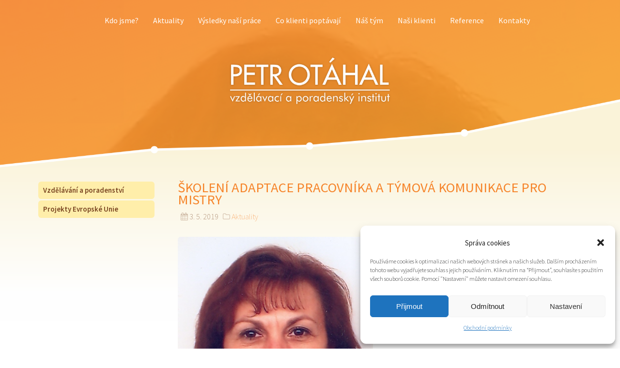

--- FILE ---
content_type: text/html; charset=UTF-8
request_url: https://www.petrotahal.cz/aktuality/skoleni-adaptace-pracovnika-a-tymova-komunikace-pro-mistry-2/
body_size: 13498
content:
<!DOCTYPE html>
<html lang="cs">
<head>
    <meta charset="UTF-8">
    <meta name="viewport" content="width=device-width, initial-scale=1">
    <link rel="profile" href="https://gmpg.org/xfn/11">

	<title>ŠKOLENÍ ADAPTACE PRACOVNÍKA A TÝMOVÁ KOMUNIKACE PRO MISTRY &#8211; Petr Otáhal, a. s.</title>
<meta name='robots' content='max-image-preview:large' />
<link rel='dns-prefetch' href='//fonts.googleapis.com' />
<link rel="alternate" type="application/rss+xml" title="Petr Otáhal, a. s. &raquo; RSS zdroj" href="https://www.petrotahal.cz/feed/" />
<link rel="alternate" type="application/rss+xml" title="Petr Otáhal, a. s. &raquo; RSS komentářů" href="https://www.petrotahal.cz/comments/feed/" />
<link rel="alternate" title="oEmbed (JSON)" type="application/json+oembed" href="https://www.petrotahal.cz/wp-json/oembed/1.0/embed?url=https%3A%2F%2Fwww.petrotahal.cz%2Faktuality%2Fskoleni-adaptace-pracovnika-a-tymova-komunikace-pro-mistry-2%2F" />
<link rel="alternate" title="oEmbed (XML)" type="text/xml+oembed" href="https://www.petrotahal.cz/wp-json/oembed/1.0/embed?url=https%3A%2F%2Fwww.petrotahal.cz%2Faktuality%2Fskoleni-adaptace-pracovnika-a-tymova-komunikace-pro-mistry-2%2F&#038;format=xml" />
<style id='wp-img-auto-sizes-contain-inline-css' type='text/css'>
img:is([sizes=auto i],[sizes^="auto," i]){contain-intrinsic-size:3000px 1500px}
/*# sourceURL=wp-img-auto-sizes-contain-inline-css */
</style>
<link rel='stylesheet' id='cf7ic_style-css' href='https://www.petrotahal.cz/wp-content/plugins/contact-form-7-image-captcha/css/cf7ic-style.css?ver=3.3.7' type='text/css' media='all' />
<style id='wp-emoji-styles-inline-css' type='text/css'>

	img.wp-smiley, img.emoji {
		display: inline !important;
		border: none !important;
		box-shadow: none !important;
		height: 1em !important;
		width: 1em !important;
		margin: 0 0.07em !important;
		vertical-align: -0.1em !important;
		background: none !important;
		padding: 0 !important;
	}
/*# sourceURL=wp-emoji-styles-inline-css */
</style>
<link rel='stylesheet' id='contact-form-7-css' href='https://www.petrotahal.cz/wp-content/plugins/contact-form-7/includes/css/styles.css?ver=6.1.4' type='text/css' media='all' />
<link rel='stylesheet' id='page-list-style-css' href='https://www.petrotahal.cz/wp-content/plugins/page-list/css/page-list.css?ver=5.9' type='text/css' media='all' />
<link rel='stylesheet' id='font-awesome-css' href='https://www.petrotahal.cz/wp-content/plugins/elementor/assets/lib/font-awesome/css/font-awesome.min.css?ver=4.7.0' type='text/css' media='all' />
<link rel='stylesheet' id='pcp_swiper-css' href='https://www.petrotahal.cz/wp-content/plugins/post-carousel/public/assets/css/swiper-bundle.min.css?ver=2.2.5' type='text/css' media='all' />
<link rel='stylesheet' id='pcp-style-css' href='https://www.petrotahal.cz/wp-content/plugins/post-carousel/public/assets/css/style.min.css?ver=2.2.5' type='text/css' media='all' />
<style id='pcp-style-inline-css' type='text/css'>
#pcp_wrapper-6337 .sp-pcp-row{ margin-right: -16.5px;margin-left: -16.5px;}#pcp_wrapper-6337 .sp-pcp-row [class*='sp-pcp-col-']{padding-right: 16.5px;padding-left: 16.5px;padding-bottom: 33px;}.pcp-wrapper-6337 .sp-pcp-title a {color: #111;display: inherit;} .pcp-wrapper-6337 .sp-pcp-title a:hover {color: #e1624b;}.pcp-wrapper-6337 .sp-pcp-post-content{color: #444; }#pcp_wrapper-6337 .dots .swiper-pagination-bullet{ background: #f1f1f1; } #pcp_wrapper-6337 .dots .swiper-pagination-bullet-active { background: #f68c2a; }#pcp_wrapper-6337 .pcp-button-prev, #pcp_wrapper-6337 .pcp-button-next{ background-image: none; background-size: auto; background-color: transparent; font-size: px; height: 33px; width: 33px; margin-top: 8px; border: 1px solid transparent; text-align: center; line-height: 30px; -webkit-transition: 0.3s; border-radius: ; }#pcp_wrapper-6337 .pcp-button-prev:hover, #pcp_wrapper-6337 .pcp-button-next:hover{ background-color: transparent; border-color: transparent; } #pcp_wrapper-6337 .pcp-button-prev .fa, #pcp_wrapper-6337 .pcp-button-next .fa { color: #ececec; } #pcp_wrapper-6337 .pcp-button-prev:hover .fa, #pcp_wrapper-6337 .pcp-button-next:hover .fa { color: #ffffff; } #pcp_wrapper-6337.pcp-carousel-wrapper .sp-pcp-post{ margin-top: 0; }#pcp_wrapper-6337 .sp-pcp-post {padding: 0 0 0 0;}#pcp_wrapper-6337 .sp-pcp-post {border: 0px solid #e2e2e2;}#pcp_wrapper-6337 .sp-pcp-post {border-radius: 0;}#pcp_wrapper-6337 .sp-pcp-post{background-color: transparent;}.pcp-wrapper-6337 .sp-pcp-post-meta li,.pcp-wrapper-6337 .sp-pcp-post-meta ul,.pcp-wrapper-6337 .sp-pcp-post-meta li a{color: #888;}.pcp-wrapper-6337 .sp-pcp-post-meta li a:hover{color: #e1624b;}#pcp_wrapper-6337 .pcp-readmore-link{ background: transparent; color: #111; border-color: #888; } #pcp_wrapper-6337 .pcp-readmore-link:hover { background: #e1624b; color: #fff; border-color: #e1624b; }#pcp_wrapper-6337 .pcp-post-pagination .page-numbers.current, #pcp_wrapper-6337 .pcp-post-pagination a.active , #pcp_wrapper-6337 .pcp-post-pagination a:hover{ color: #ffffff; background: #e1624b; border-color: #e1624b; }#pcp_wrapper-6337 .pcp-post-pagination .page-numbers, .pcp-post-pagination a{ background: #ffffff; color:#5e5e5e; border-color: #bbbbbb; }#pcp_wrapper-6333 .sp-pcp-row{ margin-right: -16.5px;margin-left: -16.5px;}#pcp_wrapper-6333 .sp-pcp-row [class*='sp-pcp-col-']{padding-right: 16.5px;padding-left: 16.5px;padding-bottom: 33px;}.pcp-wrapper-6333 .sp-pcp-title a {color: #111;display: inherit;} .pcp-wrapper-6333 .sp-pcp-title a:hover {color: #e1624b;}.pcp-wrapper-6333 .sp-pcp-post-content{color: #444; }#pcp_wrapper-6333 .dots .swiper-pagination-bullet{ background: #f1f1f1; } #pcp_wrapper-6333 .dots .swiper-pagination-bullet-active { background: #f68c2a; }#pcp_wrapper-6333 .pcp-button-prev, #pcp_wrapper-6333 .pcp-button-next{ background-image: none; background-size: auto; background-color: transparent; font-size: px; height: 33px; width: 33px; margin-top: 8px; border: 1px solid transparent; text-align: center; line-height: 30px; -webkit-transition: 0.3s; border-radius: ; }#pcp_wrapper-6333 .pcp-button-prev:hover, #pcp_wrapper-6333 .pcp-button-next:hover{ background-color: transparent; border-color: transparent; } #pcp_wrapper-6333 .pcp-button-prev .fa, #pcp_wrapper-6333 .pcp-button-next .fa { color: #ececec; } #pcp_wrapper-6333 .pcp-button-prev:hover .fa, #pcp_wrapper-6333 .pcp-button-next:hover .fa { color: #ffffff; } #pcp_wrapper-6333.pcp-carousel-wrapper .sp-pcp-post{ margin-top: 0; }#pcp_wrapper-6333 .sp-pcp-post {padding: 0 0 0 0;}#pcp_wrapper-6333 .sp-pcp-post {border: 0px solid #e2e2e2;}#pcp_wrapper-6333 .sp-pcp-post {border-radius: 0;}#pcp_wrapper-6333 .sp-pcp-post{background-color: transparent;}.pcp-wrapper-6333 .sp-pcp-post-meta li,.pcp-wrapper-6333 .sp-pcp-post-meta ul,.pcp-wrapper-6333 .sp-pcp-post-meta li a{color: #888;}.pcp-wrapper-6333 .sp-pcp-post-meta li a:hover{color: #e1624b;}#pcp_wrapper-6333 .pcp-readmore-link{ background: transparent; color: #111; border-color: #888; } #pcp_wrapper-6333 .pcp-readmore-link:hover { background: #e1624b; color: #fff; border-color: #e1624b; }#pcp_wrapper-6333 .pcp-post-pagination .page-numbers.current, #pcp_wrapper-6333 .pcp-post-pagination a.active , #pcp_wrapper-6333 .pcp-post-pagination a:hover{ color: #ffffff; background: #e1624b; border-color: #e1624b; }#pcp_wrapper-6333 .pcp-post-pagination .page-numbers, .pcp-post-pagination a{ background: #ffffff; color:#5e5e5e; border-color: #bbbbbb; }#pcp_wrapper-6326 .sp-pcp-row{ margin-right: -16.5px;margin-left: -16.5px;}#pcp_wrapper-6326 .sp-pcp-row [class*='sp-pcp-col-']{padding-right: 16.5px;padding-left: 16.5px;padding-bottom: 33px;}.pcp-wrapper-6326 .sp-pcp-title a {color: #111;display: inherit;} .pcp-wrapper-6326 .sp-pcp-title a:hover {color: #e1624b;}.pcp-wrapper-6326 .sp-pcp-post-content{color: #444; }#pcp_wrapper-6326 .dots .swiper-pagination-bullet{ background: #f1f1f1; } #pcp_wrapper-6326 .dots .swiper-pagination-bullet-active { background: #f68c2a; }#pcp_wrapper-6326 .pcp-button-prev, #pcp_wrapper-6326 .pcp-button-next{ background-image: none; background-size: auto; background-color: transparent; font-size: px; height: 33px; width: 33px; margin-top: 8px; border: 1px solid transparent; text-align: center; line-height: 30px; -webkit-transition: 0.3s; border-radius: ; }#pcp_wrapper-6326 .pcp-button-prev:hover, #pcp_wrapper-6326 .pcp-button-next:hover{ background-color: transparent; border-color: transparent; } #pcp_wrapper-6326 .pcp-button-prev .fa, #pcp_wrapper-6326 .pcp-button-next .fa { color: #ececec; } #pcp_wrapper-6326 .pcp-button-prev:hover .fa, #pcp_wrapper-6326 .pcp-button-next:hover .fa { color: #f68c2a; } #pcp_wrapper-6326.pcp-carousel-wrapper .sp-pcp-post{ margin-top: 0; }#pcp_wrapper-6326 .sp-pcp-post {padding: 0 0 0 0;}#pcp_wrapper-6326 .sp-pcp-post {border: 0px solid #e2e2e2;}#pcp_wrapper-6326 .sp-pcp-post {border-radius: 0;}#pcp_wrapper-6326 .sp-pcp-post{background-color: transparent;}.pcp-wrapper-6326 .sp-pcp-post-meta li,.pcp-wrapper-6326 .sp-pcp-post-meta ul,.pcp-wrapper-6326 .sp-pcp-post-meta li a{color: #888;}.pcp-wrapper-6326 .sp-pcp-post-meta li a:hover{color: #e1624b;}#pcp_wrapper-6326 .pcp-readmore-link{ background: transparent; color: #111; border-color: #888; } #pcp_wrapper-6326 .pcp-readmore-link:hover { background: #e1624b; color: #fff; border-color: #e1624b; }#pcp_wrapper-6326 .pcp-post-pagination .page-numbers.current, #pcp_wrapper-6326 .pcp-post-pagination a.active , #pcp_wrapper-6326 .pcp-post-pagination a:hover{ color: #ffffff; background: #e1624b; border-color: #e1624b; }#pcp_wrapper-6326 .pcp-post-pagination .page-numbers, .pcp-post-pagination a{ background: #ffffff; color:#5e5e5e; border-color: #bbbbbb; }#pcp_wrapper-5758 .sp-pcp-row{ margin-right: -16.5px;margin-left: -16.5px;}#pcp_wrapper-5758 .sp-pcp-row [class*='sp-pcp-col-']{padding-right: 16.5px;padding-left: 16.5px;padding-bottom: 33px;}.pcp-wrapper-5758 .sp-pcp-title a {color: #f6842a;display: inherit;} .pcp-wrapper-5758 .sp-pcp-title a:hover {color: #f46a00;}.pcp-wrapper-5758 .sp-pcp-post-content{color: #444; }#pcp_wrapper-5758 .dots .swiper-pagination-bullet{ background: #f1f1f1; } #pcp_wrapper-5758 .dots .swiper-pagination-bullet-active { background: #f68c2a; }#pcp_wrapper-5758 .pcp-button-prev, #pcp_wrapper-5758 .pcp-button-next{ background-image: none; background-size: auto; background-color: transparent; font-size: px; height: 33px; width: 33px; margin-top: 8px; border: 1px solid transparent; text-align: center; line-height: 30px; -webkit-transition: 0.3s; border-radius: ; }#pcp_wrapper-5758 .pcp-button-prev:hover, #pcp_wrapper-5758 .pcp-button-next:hover{ background-color: transparent; border-color: transparent; } #pcp_wrapper-5758 .pcp-button-prev .fa, #pcp_wrapper-5758 .pcp-button-next .fa { color: #ececec; } #pcp_wrapper-5758 .pcp-button-prev:hover .fa, #pcp_wrapper-5758 .pcp-button-next:hover .fa { color: #ffffff; } #pcp_wrapper-5758.pcp-carousel-wrapper .sp-pcp-post{ margin-top: 0; }#pcp_wrapper-5758 .sp-pcp-post {padding: 0 0 0 0;}#pcp_wrapper-5758 .sp-pcp-post {border: 0px solid #e2e2e2;}#pcp_wrapper-5758 .sp-pcp-post {border-radius: 0;}#pcp_wrapper-5758 .sp-pcp-post{background-color: transparent;}.pcp-wrapper-5758 .sp-pcp-post-meta li,.pcp-wrapper-5758 .sp-pcp-post-meta ul,.pcp-wrapper-5758 .sp-pcp-post-meta li a{color: #deaa87;}.pcp-wrapper-5758 .sp-pcp-post-meta li a:hover{color: #deaa87;}#pcp_wrapper-5758 .pcp-post-pagination .page-numbers.current, #pcp_wrapper-5758 .pcp-post-pagination a.active , #pcp_wrapper-5758 .pcp-post-pagination a:hover{ color: #ffffff; background: #e1624b; border-color: #e1624b; }#pcp_wrapper-5758 .pcp-post-pagination .page-numbers, .pcp-post-pagination a{ background: #ffffff; color:#5e5e5e; border-color: #bbbbbb; }
/*# sourceURL=pcp-style-inline-css */
</style>
<link rel='stylesheet' id='magnific-popup-css' href='https://www.petrotahal.cz/wp-content/plugins/wp-magnific-popup/mpopup/magnific-popup.css?ver=6.9' type='text/css' media='all' />
<style id='magnific-popup-inline-css' type='text/css'>
.mfp-iframe-holder .mfp-content { max-width: 900px; }
/*# sourceURL=magnific-popup-inline-css */
</style>
<link rel='stylesheet' id='cmplz-general-css' href='https://www.petrotahal.cz/wp-content/plugins/complianz-gdpr/assets/css/cookieblocker.min.css?ver=1765935753' type='text/css' media='all' />
<link rel='stylesheet' id='mesmerize-style-css' href='https://www.petrotahal.cz/wp-content/themes/mesmerize/style.css?ver=2.18' type='text/css' media='all' />
<style id='mesmerize-style-inline-css' type='text/css'>
img.logo.dark, img.custom-logo{width:auto;max-height:55px;}
/*# sourceURL=mesmerize-style-inline-css */
</style>
<link rel='stylesheet' id='mesmerize-font-awesome-css' href='https://www.petrotahal.cz/wp-content/themes/mesmerize/assets/font-awesome/font-awesome.min.css?ver=1.2.2' type='text/css' media='all' />
<link rel='stylesheet' id='animate-css' href='https://www.petrotahal.cz/wp-content/themes/mesmerize/assets/css/animate.css?ver=1.2.2' type='text/css' media='all' />
<link rel='stylesheet' id='mesmerize-webgradients-css' href='https://www.petrotahal.cz/wp-content/themes/mesmerize/assets/css/webgradients.min.css?ver=1.2.2' type='text/css' media='all' />
<link rel='stylesheet' id='mesmerize-fonts-css' href='https://fonts.googleapis.com/css?family=Source+Sans+Pro%3A300%2C400%2C600%7COpen+Sans%3A300%2C400%2C600%2C700&#038;subset=latin%2Clatin-ext' type='text/css' media='all' />
<link rel='stylesheet' id='kirki-styles-mesmerize-css' href='https://www.petrotahal.cz/wp-content/themes/mesmerize/customizer/kirki/assets/css/kirki-styles.css' type='text/css' media='all' />
<style id='kirki-styles-mesmerize-inline-css' type='text/css'>
/** cached kirki style */
.header-homepage{background-position:center center;}.header{background-position:center center;}.header-homepage .header-description-row{padding-top:10%;padding-bottom:10%;}.inner-header-description{padding-top:8%;padding-bottom:8%;}.navigation-bar.bordered{border-bottom-color:rgba(255, 255, 255, 0.5);border-bottom-width:1px;border-bottom-style:solid;}@media screen and (max-width:767px){.header-homepage .header-description-row{padding-top:10%;padding-bottom:10%;}}@media only screen and (min-width: 768px){.header-content .align-holder{width:85%!important;}.inner-header-description{text-align:center!important;}}
/** cached kirki style */

/*# sourceURL=kirki-styles-mesmerize-inline-css */
</style>
<script type="text/javascript" src="https://www.petrotahal.cz/wp-includes/js/jquery/jquery.min.js?ver=3.7.1" id="jquery-core-js"></script>
<script type="text/javascript" id="jquery-core-js-after">
/* <![CDATA[ */
    
        (function ($) {
            function setHeaderTopSpacing() {
                $('.header-wrapper .header,.header-wrapper .header-homepage').css({
                    'padding-top': $('.header-top').height()
                })
            }

            jQuery(window).on('resize orientationchange', setHeaderTopSpacing);
            window.mesmerizeSetHeaderTopSpacing = setHeaderTopSpacing

        })(jQuery);
    
    
//# sourceURL=jquery-core-js-after
/* ]]> */
</script>
<script type="text/javascript" src="https://www.petrotahal.cz/wp-includes/js/jquery/jquery-migrate.min.js?ver=3.4.1" id="jquery-migrate-js"></script>
<script type="text/javascript" src="https://www.petrotahal.cz/wp-content/plugins/wp-magnific-popup/mpopup/jquery.magnific-popup.min.js?ver=6.9" id="magnific-popup-js"></script>
<script type="text/javascript" src="https://www.petrotahal.cz/wp-content/plugins/wp-magnific-popup/js/wpmp.js?ver=6.9" id="wpmp-js"></script>
<link rel="https://api.w.org/" href="https://www.petrotahal.cz/wp-json/" /><link rel="alternate" title="JSON" type="application/json" href="https://www.petrotahal.cz/wp-json/wp/v2/posts/5372" /><link rel="EditURI" type="application/rsd+xml" title="RSD" href="https://www.petrotahal.cz/xmlrpc.php?rsd" />
<meta name="generator" content="WordPress 6.9" />
<link rel="canonical" href="https://www.petrotahal.cz/aktuality/skoleni-adaptace-pracovnika-a-tymova-komunikace-pro-mistry-2/" />
<link rel='shortlink' href='https://www.petrotahal.cz/?p=5372' />

		<!-- GA Google Analytics @ https://m0n.co/ga -->
		<script>
			(function(i,s,o,g,r,a,m){i['GoogleAnalyticsObject']=r;i[r]=i[r]||function(){
			(i[r].q=i[r].q||[]).push(arguments)},i[r].l=1*new Date();a=s.createElement(o),
			m=s.getElementsByTagName(o)[0];a.async=1;a.src=g;m.parentNode.insertBefore(a,m)
			})(window,document,'script','https://www.google-analytics.com/analytics.js','ga');
			ga('create', 'UA-10105589-41', 'auto');
			ga('send', 'pageview');
		</script>

	        <style data-name="overlap">
            @media only screen and (min-width: 768px) {
                .mesmerize-front-page:not(.mesmerize-front-page-with-slider) .header-homepage {
                    padding-bottom: 10px;
                }

                .mesmerize-front-page:not(.mesmerize-front-page-with-slider) .content {
                    position: relative;
                    z-index: 10;
                }

                .mesmerize-front-page:not(.mesmerize-front-page-with-slider) .page-content div[data-overlap]:first-of-type > div:first-of-type {
                    margin-top: -10px;
                    background: transparent !important;
                    position: relative;
                }

                .page-template:not(.mesmerize-front-page-with-slider) [data-overlap="true"] {
                    padding-top: 0;
                }
            }
        </style>
                <script type="text/javascript">
            var wpmp_options = {
                image: {"class":"mpopup","vertical_fit":"1","disable_on":"1"},
                gallery: {"class":"popup-gallery","disable_on":"1"},
                iframe: {"class":"mpopup_iframe","width":"900","disable_on":"1"},
                div: {"class":"mpopup_div","close_btn_inside":"1","disable_on":"1"},
                image_loading_text: 'Loading image #%curr%...',
                image_error_text: '<a href="%url%">The image #%curr%</a> could not be loaded.'
            };
        </script>
    			<style>.cmplz-hidden {
					display: none !important;
				}</style>        <style type="text/css" data-name="custom-mobile-image-position">
            @media screen and (max-width: 767px) {
                /*Custom mobile position*/
            .header {
                background-position: 50% 0px;
            }
            }
        </style>

        <style type="text/css" data-name="custom-mobile-image">
            /*Custom mobile image*/
                        @media screen and (max-width: 767px) {
                .custom-mobile-image:not(.header-slide) {
                    background-image: url(https://www.petrotahal.cz/wp-content/uploads/2018/07/full_intro_subpage.jpg) !important;
                }

                        }

        </style>
            <style data-name="header-gradient-overlay">
            .header .background-overlay {
                background: linear-gradient(135deg , rgba(246, 132, 42, 0.8) 0%, rgba(245, 150, 42, 0.8) 100%);
            }
        </style>
    <meta name="generator" content="Elementor 3.34.2; features: additional_custom_breakpoints; settings: css_print_method-external, google_font-enabled, font_display-swap">
			<style>
				.e-con.e-parent:nth-of-type(n+4):not(.e-lazyloaded):not(.e-no-lazyload),
				.e-con.e-parent:nth-of-type(n+4):not(.e-lazyloaded):not(.e-no-lazyload) * {
					background-image: none !important;
				}
				@media screen and (max-height: 1024px) {
					.e-con.e-parent:nth-of-type(n+3):not(.e-lazyloaded):not(.e-no-lazyload),
					.e-con.e-parent:nth-of-type(n+3):not(.e-lazyloaded):not(.e-no-lazyload) * {
						background-image: none !important;
					}
				}
				@media screen and (max-height: 640px) {
					.e-con.e-parent:nth-of-type(n+2):not(.e-lazyloaded):not(.e-no-lazyload),
					.e-con.e-parent:nth-of-type(n+2):not(.e-lazyloaded):not(.e-no-lazyload) * {
						background-image: none !important;
					}
				}
			</style>
			<style type="text/css" id="custom-background-css">
body.custom-background { background-color: #f6842a; }
</style>
	<link rel="icon" href="https://www.petrotahal.cz/wp-content/uploads/2018/07/cropped-favicon-80x80.png" sizes="32x32" />
<link rel="icon" href="https://www.petrotahal.cz/wp-content/uploads/2018/07/cropped-favicon-200x200.png" sizes="192x192" />
<link rel="apple-touch-icon" href="https://www.petrotahal.cz/wp-content/uploads/2018/07/cropped-favicon-200x200.png" />
<meta name="msapplication-TileImage" content="https://www.petrotahal.cz/wp-content/uploads/2018/07/cropped-favicon-300x300.png" />
    <style id="page-content-custom-styles">
            </style>
        <style data-name="background-content-colors">
        .mesmerize-inner-page .page-content,
        .mesmerize-inner-page .content,
        .mesmerize-front-page.mesmerize-content-padding .page-content {
            background-color: #f6842a;
        }
    </style>
    </head>

<body data-rsssl=1 data-cmplz=1 class="wp-singular post-template-default single single-post postid-5372 single-format-standard custom-background wp-custom-logo wp-theme-mesmerize mesmerize-inner-page elementor-default elementor-kit-6602">

<div  id="page-top" class="header-top">
		<div class="navigation-bar bordered"  data-sticky='0'  data-sticky-mobile='1'  data-sticky-to='top' >
    <div class="navigation-wrapper ">
    	<div class="row basis-auto">
	        <div class="logo_col col-xs col-sm-fit">
	            <a href="https://www.petrotahal.cz/" class="custom-logo-link" rel="home"><img fetchpriority="high" width="498" height="145" src="https://www.petrotahal.cz/wp-content/uploads/2018/07/logo_orig.png" class="custom-logo" alt="Petr Otáhal, a. s." decoding="async" srcset="https://www.petrotahal.cz/wp-content/uploads/2018/07/logo_orig.png 498w, https://www.petrotahal.cz/wp-content/uploads/2018/07/logo_orig-300x87.png 300w" sizes="(max-width: 498px) 100vw, 498px" /></a>	        </div>
	        <div class="main_menu_col col-xs">
	            <div id="mainmenu_container" class="row"><ul id="main_menu" class="active-line-bottom main-menu dropdown-menu"><li id="menu-item-6338" class="menu-item menu-item-type-custom menu-item-object-custom menu-item-home menu-item-6338"><a href="https://www.petrotahal.cz/#page-top">Kdo jsme?</a></li>
<li id="menu-item-6329" class="menu-item menu-item-type-custom menu-item-object-custom menu-item-home menu-item-6329"><a href="https://www.petrotahal.cz/#aktuality">Aktuality</a></li>
<li id="menu-item-6339" class="menu-item menu-item-type-custom menu-item-object-custom menu-item-home menu-item-6339"><a href="https://www.petrotahal.cz/#pocitadlo">Výsledky naší práce</a></li>
<li id="menu-item-6340" class="menu-item menu-item-type-custom menu-item-object-custom menu-item-home menu-item-6340"><a href="https://www.petrotahal.cz/#poptavky">Co klienti poptávají</a></li>
<li id="menu-item-6341" class="menu-item menu-item-type-custom menu-item-object-custom menu-item-home menu-item-6341"><a href="https://www.petrotahal.cz/#tym">Náš tým</a></li>
<li id="menu-item-229" class="menu-item menu-item-type-custom menu-item-object-custom menu-item-home menu-item-229"><a href="https://www.petrotahal.cz/#klienti">Naši klienti</a></li>
<li id="menu-item-6342" class="menu-item menu-item-type-custom menu-item-object-custom menu-item-home menu-item-6342"><a href="https://www.petrotahal.cz/#reference">Reference</a></li>
<li id="menu-item-231" class="menu-item menu-item-type-custom menu-item-object-custom menu-item-home menu-item-231"><a href="https://www.petrotahal.cz/#kontakty">Kontakty</a></li>
</ul></div>    <a href="#" data-component="offcanvas" data-target="#offcanvas-wrapper" data-direction="right" data-width="300px" data-push="false">
        <div class="bubble"></div>
        <i class="fa fa-bars"></i>
    </a>
    <div id="offcanvas-wrapper" class="hide force-hide  offcanvas-right">
        <div class="offcanvas-top">
            <div class="logo-holder">
                <a href="https://www.petrotahal.cz/" class="custom-logo-link" rel="home"><img fetchpriority="high" width="498" height="145" src="https://www.petrotahal.cz/wp-content/uploads/2018/07/logo_orig.png" class="custom-logo" alt="Petr Otáhal, a. s." decoding="async" srcset="https://www.petrotahal.cz/wp-content/uploads/2018/07/logo_orig.png 498w, https://www.petrotahal.cz/wp-content/uploads/2018/07/logo_orig-300x87.png 300w" sizes="(max-width: 498px) 100vw, 498px" /></a>            </div>
        </div>
        <div id="offcanvas-menu" class="menu-uvodni-strana-horni-menu-container"><ul id="offcanvas_menu" class="offcanvas_menu"><li class="menu-item menu-item-type-custom menu-item-object-custom menu-item-home menu-item-6338"><a href="https://www.petrotahal.cz/#page-top">Kdo jsme?</a></li>
<li class="menu-item menu-item-type-custom menu-item-object-custom menu-item-home menu-item-6329"><a href="https://www.petrotahal.cz/#aktuality">Aktuality</a></li>
<li class="menu-item menu-item-type-custom menu-item-object-custom menu-item-home menu-item-6339"><a href="https://www.petrotahal.cz/#pocitadlo">Výsledky naší práce</a></li>
<li class="menu-item menu-item-type-custom menu-item-object-custom menu-item-home menu-item-6340"><a href="https://www.petrotahal.cz/#poptavky">Co klienti poptávají</a></li>
<li class="menu-item menu-item-type-custom menu-item-object-custom menu-item-home menu-item-6341"><a href="https://www.petrotahal.cz/#tym">Náš tým</a></li>
<li class="menu-item menu-item-type-custom menu-item-object-custom menu-item-home menu-item-229"><a href="https://www.petrotahal.cz/#klienti">Naši klienti</a></li>
<li class="menu-item menu-item-type-custom menu-item-object-custom menu-item-home menu-item-6342"><a href="https://www.petrotahal.cz/#reference">Reference</a></li>
<li class="menu-item menu-item-type-custom menu-item-object-custom menu-item-home menu-item-231"><a href="https://www.petrotahal.cz/#kontakty">Kontakty</a></li>
</ul></div>
            </div>
    	        </div>
	    </div>
    </div>
</div>
</div>

<div id="page" class="site subpage js">
    <div class="header-wrapper">
		
        <div  class='header  color-overlay  custom-mobile-image' style='; background-image:url(&quot;https://www.petrotahal.cz/wp-content/uploads/2019/04/PhDr.-Alena-Sehnalová.jpg&quot;); background-color:#F6842A' data-parallax-depth='20'>
		
			<a class="logo" href="https://www.petrotahal.cz/" title="Petr Otáhal, a. s." rel='home'>
				<img src='https://www.petrotahal.cz/wp-content/themes/mesmerize/assets/images/logo.png?1.3' alt='Petr Otáhal, a. s.'>
			</a>		
            <div class="background-overlay"></div>								    <div class="inner-header-description gridContainer">
        <div class="row header-description-row">
    <div class="col-xs col-xs-12">

            </div>
        </div>
    </div>
        <script>
        window.mesmerizeSetHeaderTopSpacing();
    </script>
                        </div>
    </div>

    <div class="page-content">
        <div class="gridContainer content">
			<div class="gridContainer">
				<div class="row text-center">
					<div id="left-column" class="col-sm-3 align-left">
						<div id="advanced_menu-14" class="submenu widget widget_advanced_menu"><div class="menu-auto-menu-from-pages-container"><ul id="menu-auto-menu-from-pages" class="menu"><li id="menu-item-4304" class="menu-item menu-item-type-post_type menu-item-object-page menu-item-has-children menu-item-4304"><a href="https://www.petrotahal.cz/vzdelavani-a-poradenstvi/">Vzdělávání a poradenství</a>
<ul class="sub-menu">
	<li id="menu-item-4270" class="menu-item menu-item-type-post_type menu-item-object-page menu-item-4270"><a href="https://www.petrotahal.cz/vzdelavani-a-poradenstvi/uzavrene-kurzy/">Uzavřené kurzy</a></li>
	<li id="menu-item-4281" class="menu-item menu-item-type-post_type menu-item-object-page menu-item-4281"><a href="https://www.petrotahal.cz/vzdelavani-a-poradenstvi/studium-mba/">Studium MBA</a></li>
	<li id="menu-item-4290" class="menu-item menu-item-type-post_type menu-item-object-page menu-item-4290"><a href="https://www.petrotahal.cz/vzdelavani-a-poradenstvi/studium-mba-aktualne/">Studium MBA aktuálně</a></li>
	<li id="menu-item-4296" class="menu-item menu-item-type-post_type menu-item-object-page menu-item-4296"><a href="https://www.petrotahal.cz/vzdelavani-a-poradenstvi/poradenstvi-a-koucink/">Koučování</a></li>
	<li id="menu-item-4961" class="menu-item menu-item-type-post_type menu-item-object-page menu-item-4961"><a href="https://www.petrotahal.cz/vzdelavani-a-poradenstvi/it-kurzy/">IT kurzy</a></li>
	<li id="menu-item-4306" class="menu-item menu-item-type-post_type menu-item-object-page menu-item-4306"><a href="https://www.petrotahal.cz/vzdelavani-a-poradenstvi/nasi-lektori-a-konzultanti/">Naši lektoři a konzultanti</a></li>
</ul>
</li>
<li id="menu-item-4314" class="menu-item menu-item-type-post_type menu-item-object-page menu-item-has-children menu-item-4314"><a href="https://www.petrotahal.cz/projekty-evropske-unie/">Projekty Evropské Unie</a>
<ul class="sub-menu">
	<li id="menu-item-4264" class="menu-item menu-item-type-post_type menu-item-object-page menu-item-4264"><a href="https://www.petrotahal.cz/projekty-evropske-unie/dotace-na-vzdelavani/">Dotace na vzdělávání</a></li>
	<li id="menu-item-4267" class="menu-item menu-item-type-post_type menu-item-object-page menu-item-4267"><a href="https://www.petrotahal.cz/projekty-evropske-unie/op-vk-ucitele/">OP VK &#8211; učitelé</a></li>
	<li id="menu-item-4284" class="menu-item menu-item-type-post_type menu-item-object-page menu-item-4284"><a href="https://www.petrotahal.cz/projekty-evropske-unie/op-lzz-podnikatelky/">OP LZZ – podnikatelky</a></li>
	<li id="menu-item-4293" class="menu-item menu-item-type-post_type menu-item-object-page menu-item-4293"><a href="https://www.petrotahal.cz/projekty-evropske-unie/op-lzz-pravo-a-bydleni/">OP LZZ &#8211; právo a bydlení</a></li>
	<li id="menu-item-4299" class="menu-item menu-item-type-post_type menu-item-object-page menu-item-4299"><a href="https://www.petrotahal.cz/projekty-evropske-unie/op-lzz-msk-olk-zlk/">OP LZZ MSK + OLK + ZLK</a></li>
	<li id="menu-item-4308" class="menu-item menu-item-type-post_type menu-item-object-page menu-item-4308"><a href="https://www.petrotahal.cz/projekty-evropske-unie/op-lzz-eg-msk-olk/">OP LZZ &#8211; EG MSK + OLK</a></li>
	<li id="menu-item-4311" class="menu-item menu-item-type-post_type menu-item-object-page menu-item-4311"><a href="https://www.petrotahal.cz/projekty-evropske-unie/op-lzz-eg-jmk/">OP LZZ &#8211; EG JMK</a></li>
	<li id="menu-item-4316" class="menu-item menu-item-type-post_type menu-item-object-page menu-item-4316"><a href="https://www.petrotahal.cz/projekty-evropske-unie/op-lzz-eg-usk/">OP LZZ &#8211; EG ÚSK</a></li>
	<li id="menu-item-4318" class="menu-item menu-item-type-post_type menu-item-object-page menu-item-4318"><a href="https://www.petrotahal.cz/projekty-evropske-unie/op-lzz-eg-lbkpzkkvkmsk/">OP LZZ &#8211; EG LBK+PZK+KVK+MSK</a></li>
	<li id="menu-item-4320" class="menu-item menu-item-type-post_type menu-item-object-page menu-item-4320"><a href="https://www.petrotahal.cz/projekty-evropske-unie/op-lzz-eg-vys-pak-jhc-a-zlk/">OP LZZ &#8211; EG VYS, PAK, JHC a ZLK</a></li>
	<li id="menu-item-4322" class="menu-item menu-item-type-post_type menu-item-object-page menu-item-4322"><a href="https://www.petrotahal.cz/projekty-evropske-unie/op-vk-lektori-msk/">OP VK &#8211; lektoři MSK</a></li>
	<li id="menu-item-4324" class="menu-item menu-item-type-post_type menu-item-object-page menu-item-4324"><a href="https://www.petrotahal.cz/projekty-evropske-unie/nezamestnani-strazni/">Nezaměstnaní &#8211; strážní</a></li>
	<li id="menu-item-4326" class="menu-item menu-item-type-post_type menu-item-object-page menu-item-4326"><a href="https://www.petrotahal.cz/projekty-evropske-unie/nezamestnani-obrabeci-kovu/">Nezaměstnaní &#8211; obráběči kovů</a></li>
	<li id="menu-item-4328" class="menu-item menu-item-type-post_type menu-item-object-page menu-item-4328"><a href="https://www.petrotahal.cz/projekty-evropske-unie/nezamestnani-pecovatel-ka/">Nezaměstnaní &#8211; pečovatel/ka</a></li>
	<li id="menu-item-4330" class="menu-item menu-item-type-post_type menu-item-object-page menu-item-4330"><a href="https://www.petrotahal.cz/projekty-evropske-unie/ey-2010/">EY 2010</a></li>
</ul>
</li>
</ul></div></div>					</div>
					<div id="right-column" class="col-sm-9 align-left">					
						<h1 class="hero-title">
							ŠKOLENÍ ADAPTACE PRACOVNÍKA A TÝMOVÁ KOMUNIKACE PRO MISTRY						</h1>
						<div id="post-5372"class="post-5372 post type-post status-publish format-standard has-post-thumbnail hentry category-aktuality">
    <div class="post-content-single">
        

<div class="post-meta muted">

  &nbsp;&nbsp;<i class="font-icon-post fa fa-calendar"></i>
  <span class="post-date">3. 5. 2019</span>

  &nbsp;&nbsp;<i class="font-icon-post fa fa-folder-o"></i>
  <a href="https://www.petrotahal.cz/kategorie/aktuality/" rel="category tag">Aktuality</a>

</div>
        <div class="post-content-inner">
            <img width="403" height="506" src="https://www.petrotahal.cz/wp-content/uploads/2019/04/PhDr.-Alena-Sehnalová.jpg" class="space-bottom-small space-bottom-xs wp-post-image" alt="" decoding="async" srcset="https://www.petrotahal.cz/wp-content/uploads/2019/04/PhDr.-Alena-Sehnalová.jpg 403w, https://www.petrotahal.cz/wp-content/uploads/2019/04/PhDr.-Alena-Sehnalová-239x300.jpg 239w" sizes="(max-width: 403px) 100vw, 403px" /><p>Ve dnech 24. a 25. dubna 2019 proběhlo ve školicích prostorách společnosti NC Line, a.s. v Suchdole nad Odrou školení na téma „Vedení, motivace a týmová spolupráce pro mistry“. Cílem semináře bylo seznámit účastníky s problematikou odlišností jednotlivých generací, které se podílejí v současné době na zajišťování výroby. Naším úkolem bylo specifikovat rozdíly a s nimi spojené obtíže, které musí současný mistr řešit a překonávat, aby zajistil požadované nároky výroby. Úkolem dvoudenního setkání bylo zaměřit se na komunikaci a její zvláštnosti s ohledem na nejmladší pracující generaci, abychom lépe pochopili potřeby a z toho vyplývající úkoly adaptace nově nastupujících pracovníků a dokázali postupně tvořit z funkční pracovní skupiny spolupracující tým. K tomu vedly především společné případové studie a „hry“, odhalující některé okolnosti vytváření vztahů a možných problémů, které byly vícekrát zmíněny. V průběhu kurzu byly na základě informací ze strany lektora a díky dobré spolupráci se všemi přítomnými diskutovány konkrétní situace, vedoucí k nepříjemnostem, zátěži v komunikaci a potížím v řešení úkolů, a následně k častým odchodům nově nastupujících pracovníků nebo dokonce ke stresu, někdy i dlouhodobému, který se kumuluje a vytváří následné problémy. Využily jsme skupinové výuky a společně řešili konkrétní každodenní situace a následně diskutovali o možných variantách přístupu a jejich optimálnosti pro dané prostředí. Všichni účastníci byli aktivní, výborně spolupracovali a téma vnímali jako vklad do reálných situací každodenní praxe. PhDr. Alena Sehnalová, lektorka.</p>
<p>&nbsp;</p>
        </div>

            </div>




    </div>
					</div>
				</div>
			</div> <!-- end: gridContainer -->
		</div>  <!-- end: content_wrapper -->
	</div> <!-- end: page-content -->
	</div>
</div> <!-- end: #page -->

<footer id="footer-bottom">
	<div class="gridContainer">
            <a class="logo" href="https://www.petrotahal.cz/" title="Petr Otáhal, a. s." rel='home'>
				<img src='https://www.petrotahal.cz/wp-content/themes/mesmerize/assets/images/logo.png?1.3' alt='Petr Otáhal, a. s.'>
			</a>
			<p class="alignleft">&copy; 2003 - 2026 Petr Otáhal, a. s.</p>
            <p class="alignright">Tvorba webových stránek <a target="_blank" href="https://www.designsoft.cz/">Designsoft.cz</a></p>
	</div>
</footer>
	</div>
<script type="speculationrules">
{"prefetch":[{"source":"document","where":{"and":[{"href_matches":"/*"},{"not":{"href_matches":["/wp-*.php","/wp-admin/*","/wp-content/uploads/*","/wp-content/*","/wp-content/plugins/*","/wp-content/themes/mesmerize/*","/*\\?(.+)"]}},{"not":{"selector_matches":"a[rel~=\"nofollow\"]"}},{"not":{"selector_matches":".no-prefetch, .no-prefetch a"}}]},"eagerness":"conservative"}]}
</script>

<!-- Consent Management powered by Complianz | GDPR/CCPA Cookie Consent https://wordpress.org/plugins/complianz-gdpr -->
<div id="cmplz-cookiebanner-container"><div class="cmplz-cookiebanner cmplz-hidden banner-1 bottom-right-view-preferences optin cmplz-bottom-right cmplz-categories-type-view-preferences" aria-modal="true" data-nosnippet="true" role="dialog" aria-live="polite" aria-labelledby="cmplz-header-1-optin" aria-describedby="cmplz-message-1-optin">
	<div class="cmplz-header">
		<div class="cmplz-logo"></div>
		<div class="cmplz-title" id="cmplz-header-1-optin">Správa cookies</div>
		<div class="cmplz-close" tabindex="0" role="button" aria-label="Zavřít dialogové okno">
			<svg aria-hidden="true" focusable="false" data-prefix="fas" data-icon="times" class="svg-inline--fa fa-times fa-w-11" role="img" xmlns="http://www.w3.org/2000/svg" viewBox="0 0 352 512"><path fill="currentColor" d="M242.72 256l100.07-100.07c12.28-12.28 12.28-32.19 0-44.48l-22.24-22.24c-12.28-12.28-32.19-12.28-44.48 0L176 189.28 75.93 89.21c-12.28-12.28-32.19-12.28-44.48 0L9.21 111.45c-12.28 12.28-12.28 32.19 0 44.48L109.28 256 9.21 356.07c-12.28 12.28-12.28 32.19 0 44.48l22.24 22.24c12.28 12.28 32.2 12.28 44.48 0L176 322.72l100.07 100.07c12.28 12.28 32.2 12.28 44.48 0l22.24-22.24c12.28-12.28 12.28-32.19 0-44.48L242.72 256z"></path></svg>
		</div>
	</div>

	<div class="cmplz-divider cmplz-divider-header"></div>
	<div class="cmplz-body">
		<div class="cmplz-message" id="cmplz-message-1-optin">Používáme cookies k optimalizaci našich webových stránek a našich služeb. Dalším procházením tohoto webu vyjadřujete souhlas s jejich používáním. Kliknutím na “Přijmout”, souhlasíte s použitím všech souborů cookie. Pomocí "Nastavení" můžete nastavit omezení souhlasu.</div>
		<!-- categories start -->
		<div class="cmplz-categories">
			<details class="cmplz-category cmplz-functional" >
				<summary>
						<span class="cmplz-category-header">
							<span class="cmplz-category-title">Funkční</span>
							<span class='cmplz-always-active'>
								<span class="cmplz-banner-checkbox">
									<input type="checkbox"
										   id="cmplz-functional-optin"
										   data-category="cmplz_functional"
										   class="cmplz-consent-checkbox cmplz-functional"
										   size="40"
										   value="1"/>
									<label class="cmplz-label" for="cmplz-functional-optin"><span class="screen-reader-text">Funkční</span></label>
								</span>
								Vždy aktivní							</span>
							<span class="cmplz-icon cmplz-open">
								<svg xmlns="http://www.w3.org/2000/svg" viewBox="0 0 448 512"  height="18" ><path d="M224 416c-8.188 0-16.38-3.125-22.62-9.375l-192-192c-12.5-12.5-12.5-32.75 0-45.25s32.75-12.5 45.25 0L224 338.8l169.4-169.4c12.5-12.5 32.75-12.5 45.25 0s12.5 32.75 0 45.25l-192 192C240.4 412.9 232.2 416 224 416z"/></svg>
							</span>
						</span>
				</summary>
				<div class="cmplz-description">
					<span class="cmplz-description-functional">Technické uložení nebo přístup je nezbytně nutný pro legitimní účel umožnění použití konkrétní služby, kterou si odběratel nebo uživatel výslovně vyžádal, nebo pouze za účelem provedení přenosu sdělení prostřednictvím sítě elektronických komunikací.</span>
				</div>
			</details>

			<details class="cmplz-category cmplz-preferences" >
				<summary>
						<span class="cmplz-category-header">
							<span class="cmplz-category-title">Preferences</span>
							<span class="cmplz-banner-checkbox">
								<input type="checkbox"
									   id="cmplz-preferences-optin"
									   data-category="cmplz_preferences"
									   class="cmplz-consent-checkbox cmplz-preferences"
									   size="40"
									   value="1"/>
								<label class="cmplz-label" for="cmplz-preferences-optin"><span class="screen-reader-text">Preferences</span></label>
							</span>
							<span class="cmplz-icon cmplz-open">
								<svg xmlns="http://www.w3.org/2000/svg" viewBox="0 0 448 512"  height="18" ><path d="M224 416c-8.188 0-16.38-3.125-22.62-9.375l-192-192c-12.5-12.5-12.5-32.75 0-45.25s32.75-12.5 45.25 0L224 338.8l169.4-169.4c12.5-12.5 32.75-12.5 45.25 0s12.5 32.75 0 45.25l-192 192C240.4 412.9 232.2 416 224 416z"/></svg>
							</span>
						</span>
				</summary>
				<div class="cmplz-description">
					<span class="cmplz-description-preferences">The technical storage or access is necessary for the legitimate purpose of storing preferences that are not requested by the subscriber or user.</span>
				</div>
			</details>

			<details class="cmplz-category cmplz-statistics" >
				<summary>
						<span class="cmplz-category-header">
							<span class="cmplz-category-title">Statistické</span>
							<span class="cmplz-banner-checkbox">
								<input type="checkbox"
									   id="cmplz-statistics-optin"
									   data-category="cmplz_statistics"
									   class="cmplz-consent-checkbox cmplz-statistics"
									   size="40"
									   value="1"/>
								<label class="cmplz-label" for="cmplz-statistics-optin"><span class="screen-reader-text">Statistické</span></label>
							</span>
							<span class="cmplz-icon cmplz-open">
								<svg xmlns="http://www.w3.org/2000/svg" viewBox="0 0 448 512"  height="18" ><path d="M224 416c-8.188 0-16.38-3.125-22.62-9.375l-192-192c-12.5-12.5-12.5-32.75 0-45.25s32.75-12.5 45.25 0L224 338.8l169.4-169.4c12.5-12.5 32.75-12.5 45.25 0s12.5 32.75 0 45.25l-192 192C240.4 412.9 232.2 416 224 416z"/></svg>
							</span>
						</span>
				</summary>
				<div class="cmplz-description">
					<span class="cmplz-description-statistics">The technical storage or access that is used exclusively for statistical purposes.</span>
					<span class="cmplz-description-statistics-anonymous">Technické uložení nebo přístup, který se používá výhradně pro statistické účely.</span>
				</div>
			</details>
			<details class="cmplz-category cmplz-marketing" >
				<summary>
						<span class="cmplz-category-header">
							<span class="cmplz-category-title">Marketingové</span>
							<span class="cmplz-banner-checkbox">
								<input type="checkbox"
									   id="cmplz-marketing-optin"
									   data-category="cmplz_marketing"
									   class="cmplz-consent-checkbox cmplz-marketing"
									   size="40"
									   value="1"/>
								<label class="cmplz-label" for="cmplz-marketing-optin"><span class="screen-reader-text">Marketingové</span></label>
							</span>
							<span class="cmplz-icon cmplz-open">
								<svg xmlns="http://www.w3.org/2000/svg" viewBox="0 0 448 512"  height="18" ><path d="M224 416c-8.188 0-16.38-3.125-22.62-9.375l-192-192c-12.5-12.5-12.5-32.75 0-45.25s32.75-12.5 45.25 0L224 338.8l169.4-169.4c12.5-12.5 32.75-12.5 45.25 0s12.5 32.75 0 45.25l-192 192C240.4 412.9 232.2 416 224 416z"/></svg>
							</span>
						</span>
				</summary>
				<div class="cmplz-description">
					<span class="cmplz-description-marketing">Technické uložení nebo přístup je nutný k vytvoření uživatelských profilů za účelem zasílání reklamy nebo sledování uživatele na webových stránkách nebo několika webových stránkách pro podobné marketingové účely.</span>
				</div>
			</details>
		</div><!-- categories end -->
			</div>

	<div class="cmplz-links cmplz-information">
		<ul>
			<li><a class="cmplz-link cmplz-manage-options cookie-statement" href="#" data-relative_url="#cmplz-manage-consent-container">Manage options</a></li>
			<li><a class="cmplz-link cmplz-manage-third-parties cookie-statement" href="#" data-relative_url="#cmplz-cookies-overview">Manage services</a></li>
			<li><a class="cmplz-link cmplz-manage-vendors tcf cookie-statement" href="#" data-relative_url="#cmplz-tcf-wrapper">Manage {vendor_count} vendors</a></li>
			<li><a class="cmplz-link cmplz-external cmplz-read-more-purposes tcf" target="_blank" rel="noopener noreferrer nofollow" href="https://cookiedatabase.org/tcf/purposes/" aria-label="Read more about TCF purposes on Cookie Database">Read more about these purposes</a></li>
		</ul>
			</div>

	<div class="cmplz-divider cmplz-footer"></div>

	<div class="cmplz-buttons">
		<button class="cmplz-btn cmplz-accept">Přijmout</button>
		<button class="cmplz-btn cmplz-deny">Odmítnout</button>
		<button class="cmplz-btn cmplz-view-preferences">Nastavení</button>
		<button class="cmplz-btn cmplz-save-preferences">Uložit předvolby</button>
		<a class="cmplz-btn cmplz-manage-options tcf cookie-statement" href="#" data-relative_url="#cmplz-manage-consent-container">Nastavení</a>
			</div>

	
	<div class="cmplz-documents cmplz-links">
		<ul>
			<li><a class="cmplz-link cookie-statement" href="#" data-relative_url="">{title}</a></li>
			<li><a class="cmplz-link privacy-statement" href="#" data-relative_url="">{title}</a></li>
			<li><a class="cmplz-link impressum" href="#" data-relative_url="">{title}</a></li>
		</ul>
			</div>
</div>
</div>
					<div id="cmplz-manage-consent" data-nosnippet="true"><button class="cmplz-btn cmplz-hidden cmplz-manage-consent manage-consent-1">GDPR Cookies</button>

</div>			<script>
				const lazyloadRunObserver = () => {
					const lazyloadBackgrounds = document.querySelectorAll( `.e-con.e-parent:not(.e-lazyloaded)` );
					const lazyloadBackgroundObserver = new IntersectionObserver( ( entries ) => {
						entries.forEach( ( entry ) => {
							if ( entry.isIntersecting ) {
								let lazyloadBackground = entry.target;
								if( lazyloadBackground ) {
									lazyloadBackground.classList.add( 'e-lazyloaded' );
								}
								lazyloadBackgroundObserver.unobserve( entry.target );
							}
						});
					}, { rootMargin: '200px 0px 200px 0px' } );
					lazyloadBackgrounds.forEach( ( lazyloadBackground ) => {
						lazyloadBackgroundObserver.observe( lazyloadBackground );
					} );
				};
				const events = [
					'DOMContentLoaded',
					'elementor/lazyload/observe',
				];
				events.forEach( ( event ) => {
					document.addEventListener( event, lazyloadRunObserver );
				} );
			</script>
			<script type="text/javascript" src="https://www.petrotahal.cz/wp-includes/js/dist/hooks.min.js?ver=dd5603f07f9220ed27f1" id="wp-hooks-js"></script>
<script type="text/javascript" src="https://www.petrotahal.cz/wp-includes/js/dist/i18n.min.js?ver=c26c3dc7bed366793375" id="wp-i18n-js"></script>
<script type="text/javascript" id="wp-i18n-js-after">
/* <![CDATA[ */
wp.i18n.setLocaleData( { 'text direction\u0004ltr': [ 'ltr' ] } );
//# sourceURL=wp-i18n-js-after
/* ]]> */
</script>
<script type="text/javascript" src="https://www.petrotahal.cz/wp-content/plugins/contact-form-7/includes/swv/js/index.js?ver=6.1.4" id="swv-js"></script>
<script type="text/javascript" id="contact-form-7-js-before">
/* <![CDATA[ */
var wpcf7 = {
    "api": {
        "root": "https:\/\/www.petrotahal.cz\/wp-json\/",
        "namespace": "contact-form-7\/v1"
    }
};
//# sourceURL=contact-form-7-js-before
/* ]]> */
</script>
<script type="text/javascript" src="https://www.petrotahal.cz/wp-content/plugins/contact-form-7/includes/js/index.js?ver=6.1.4" id="contact-form-7-js"></script>
<script type="text/javascript" src="https://www.petrotahal.cz/wp-includes/js/jquery/ui/effect.min.js?ver=1.13.3" id="jquery-effects-core-js"></script>
<script type="text/javascript" src="https://www.petrotahal.cz/wp-content/themes/mesmerize/assets/js/smoothscroll.min.js?ver=1.2.2" id="mesmerize-smoothscroll-js"></script>
<script type="text/javascript" src="https://www.petrotahal.cz/wp-includes/js/jquery/ui/effect-slide.min.js?ver=1.13.3" id="jquery-effects-slide-js"></script>
<script type="text/javascript" src="https://www.petrotahal.cz/wp-content/themes/mesmerize/assets/js/drop_menu_selection.min.js?ver=1.2.2" id="mesmerize-ddmenu-js"></script>
<script type="text/javascript" src="https://www.petrotahal.cz/wp-content/themes/mesmerize/assets/js/kube.min.js?ver=1.2.2" id="kube-js"></script>
<script type="text/javascript" src="https://www.petrotahal.cz/wp-content/themes/mesmerize/assets/js/libs/fixto.min.js?ver=1.2.2" id="mesmerize-fixto-js"></script>
<script type="text/javascript" src="https://www.petrotahal.cz/wp-content/themes/mesmerize/assets/js/jquery.waypoints.min.js?ver=1.79" id="mesmerize-waypoints-js"></script>
<script type="text/javascript" src="https://www.petrotahal.cz/wp-content/themes/mesmerize/assets/js/sticky.js?ver=1.2.2" id="mesmerize-sticky-js"></script>
<script type="text/javascript" src="https://www.petrotahal.cz/wp-includes/js/imagesloaded.min.js?ver=5.0.0" id="imagesloaded-js"></script>
<script type="text/javascript" src="https://www.petrotahal.cz/wp-includes/js/masonry.min.js?ver=4.2.2" id="masonry-js"></script>
<script type="text/javascript" src="https://www.petrotahal.cz/wp-includes/js/comment-reply.min.js?ver=6.9" id="comment-reply-js" async="async" data-wp-strategy="async" fetchpriority="low"></script>
<script type="text/javascript" src="https://www.petrotahal.cz/wp-content/themes/mesmerize/assets/js/theme.js?ver=1.81" id="mesmerize-theme-js"></script>
<script type="text/javascript" id="cmplz-cookiebanner-js-extra">
/* <![CDATA[ */
var complianz = {"prefix":"cmplz_","user_banner_id":"1","set_cookies":[],"block_ajax_content":"","banner_version":"17","version":"7.4.4.2","store_consent":"","do_not_track_enabled":"","consenttype":"optin","region":"eu","geoip":"","dismiss_timeout":"","disable_cookiebanner":"","soft_cookiewall":"","dismiss_on_scroll":"","cookie_expiry":"365","url":"https://www.petrotahal.cz/wp-json/complianz/v1/","locale":"lang=cs&locale=cs_CZ","set_cookies_on_root":"","cookie_domain":"","current_policy_id":"16","cookie_path":"/","categories":{"statistics":"statistics","marketing":"marketing"},"tcf_active":"","placeholdertext":"Click to accept {category} cookies and enable this content","css_file":"https://www.petrotahal.cz/wp-content/uploads/complianz/css/banner-{banner_id}-{type}.css?v=17","page_links":{"eu":{"cookie-statement":{"title":"","url":"https://www.petrotahal.cz/aktuality/v-pilne-praci/"},"privacy-statement":{"title":"Obchodn\u00ed podm\u00ednky","url":"https://www.petrotahal.cz/vzdelavani-a-poradenstvi/obchodni-podminky-verejnych-kurzu/"}}},"tm_categories":"","forceEnableStats":"","preview":"","clean_cookies":"","aria_label":"Click to accept {category} cookies and enable this content"};
//# sourceURL=cmplz-cookiebanner-js-extra
/* ]]> */
</script>
<script defer type="text/javascript" src="https://www.petrotahal.cz/wp-content/plugins/complianz-gdpr/cookiebanner/js/complianz.min.js?ver=1765935753" id="cmplz-cookiebanner-js"></script>
<script type="text/javascript" id="cmplz-cookiebanner-js-after">
/* <![CDATA[ */
    
		if ('undefined' != typeof window.jQuery) {
			jQuery(document).ready(function ($) {
				$(document).on('elementor/popup/show', () => {
					let rev_cats = cmplz_categories.reverse();
					for (let key in rev_cats) {
						if (rev_cats.hasOwnProperty(key)) {
							let category = cmplz_categories[key];
							if (cmplz_has_consent(category)) {
								document.querySelectorAll('[data-category="' + category + '"]').forEach(obj => {
									cmplz_remove_placeholder(obj);
								});
							}
						}
					}

					let services = cmplz_get_services_on_page();
					for (let key in services) {
						if (services.hasOwnProperty(key)) {
							let service = services[key].service;
							let category = services[key].category;
							if (cmplz_has_service_consent(service, category)) {
								document.querySelectorAll('[data-service="' + service + '"]').forEach(obj => {
									cmplz_remove_placeholder(obj);
								});
							}
						}
					}
				});
			});
		}
    
    
		
			document.addEventListener("cmplz_enable_category", function(consentData) {
				var category = consentData.detail.category;
				var services = consentData.detail.services;
				var blockedContentContainers = [];
				let selectorVideo = '.cmplz-elementor-widget-video-playlist[data-category="'+category+'"],.elementor-widget-video[data-category="'+category+'"]';
				let selectorGeneric = '[data-cmplz-elementor-href][data-category="'+category+'"]';
				for (var skey in services) {
					if (services.hasOwnProperty(skey)) {
						let service = skey;
						selectorVideo +=',.cmplz-elementor-widget-video-playlist[data-service="'+service+'"],.elementor-widget-video[data-service="'+service+'"]';
						selectorGeneric +=',[data-cmplz-elementor-href][data-service="'+service+'"]';
					}
				}
				document.querySelectorAll(selectorVideo).forEach(obj => {
					let elementService = obj.getAttribute('data-service');
					if ( cmplz_is_service_denied(elementService) ) {
						return;
					}
					if (obj.classList.contains('cmplz-elementor-activated')) return;
					obj.classList.add('cmplz-elementor-activated');

					if ( obj.hasAttribute('data-cmplz_elementor_widget_type') ){
						let attr = obj.getAttribute('data-cmplz_elementor_widget_type');
						obj.classList.removeAttribute('data-cmplz_elementor_widget_type');
						obj.classList.setAttribute('data-widget_type', attr);
					}
					if (obj.classList.contains('cmplz-elementor-widget-video-playlist')) {
						obj.classList.remove('cmplz-elementor-widget-video-playlist');
						obj.classList.add('elementor-widget-video-playlist');
					}
					obj.setAttribute('data-settings', obj.getAttribute('data-cmplz-elementor-settings'));
					blockedContentContainers.push(obj);
				});

				document.querySelectorAll(selectorGeneric).forEach(obj => {
					let elementService = obj.getAttribute('data-service');
					if ( cmplz_is_service_denied(elementService) ) {
						return;
					}
					if (obj.classList.contains('cmplz-elementor-activated')) return;

					if (obj.classList.contains('cmplz-fb-video')) {
						obj.classList.remove('cmplz-fb-video');
						obj.classList.add('fb-video');
					}

					obj.classList.add('cmplz-elementor-activated');
					obj.setAttribute('data-href', obj.getAttribute('data-cmplz-elementor-href'));
					blockedContentContainers.push(obj.closest('.elementor-widget'));
				});

				/**
				 * Trigger the widgets in Elementor
				 */
				for (var key in blockedContentContainers) {
					if (blockedContentContainers.hasOwnProperty(key) && blockedContentContainers[key] !== undefined) {
						let blockedContentContainer = blockedContentContainers[key];
						if (elementorFrontend.elementsHandler) {
							elementorFrontend.elementsHandler.runReadyTrigger(blockedContentContainer)
						}
						var cssIndex = blockedContentContainer.getAttribute('data-placeholder_class_index');
						blockedContentContainer.classList.remove('cmplz-blocked-content-container');
						blockedContentContainer.classList.remove('cmplz-placeholder-' + cssIndex);
					}
				}

			});
		
		
//# sourceURL=cmplz-cookiebanner-js-after
/* ]]> */
</script>
<script id="wp-emoji-settings" type="application/json">
{"baseUrl":"https://s.w.org/images/core/emoji/17.0.2/72x72/","ext":".png","svgUrl":"https://s.w.org/images/core/emoji/17.0.2/svg/","svgExt":".svg","source":{"concatemoji":"https://www.petrotahal.cz/wp-includes/js/wp-emoji-release.min.js?ver=6.9"}}
</script>
<script type="module">
/* <![CDATA[ */
/*! This file is auto-generated */
const a=JSON.parse(document.getElementById("wp-emoji-settings").textContent),o=(window._wpemojiSettings=a,"wpEmojiSettingsSupports"),s=["flag","emoji"];function i(e){try{var t={supportTests:e,timestamp:(new Date).valueOf()};sessionStorage.setItem(o,JSON.stringify(t))}catch(e){}}function c(e,t,n){e.clearRect(0,0,e.canvas.width,e.canvas.height),e.fillText(t,0,0);t=new Uint32Array(e.getImageData(0,0,e.canvas.width,e.canvas.height).data);e.clearRect(0,0,e.canvas.width,e.canvas.height),e.fillText(n,0,0);const a=new Uint32Array(e.getImageData(0,0,e.canvas.width,e.canvas.height).data);return t.every((e,t)=>e===a[t])}function p(e,t){e.clearRect(0,0,e.canvas.width,e.canvas.height),e.fillText(t,0,0);var n=e.getImageData(16,16,1,1);for(let e=0;e<n.data.length;e++)if(0!==n.data[e])return!1;return!0}function u(e,t,n,a){switch(t){case"flag":return n(e,"\ud83c\udff3\ufe0f\u200d\u26a7\ufe0f","\ud83c\udff3\ufe0f\u200b\u26a7\ufe0f")?!1:!n(e,"\ud83c\udde8\ud83c\uddf6","\ud83c\udde8\u200b\ud83c\uddf6")&&!n(e,"\ud83c\udff4\udb40\udc67\udb40\udc62\udb40\udc65\udb40\udc6e\udb40\udc67\udb40\udc7f","\ud83c\udff4\u200b\udb40\udc67\u200b\udb40\udc62\u200b\udb40\udc65\u200b\udb40\udc6e\u200b\udb40\udc67\u200b\udb40\udc7f");case"emoji":return!a(e,"\ud83e\u1fac8")}return!1}function f(e,t,n,a){let r;const o=(r="undefined"!=typeof WorkerGlobalScope&&self instanceof WorkerGlobalScope?new OffscreenCanvas(300,150):document.createElement("canvas")).getContext("2d",{willReadFrequently:!0}),s=(o.textBaseline="top",o.font="600 32px Arial",{});return e.forEach(e=>{s[e]=t(o,e,n,a)}),s}function r(e){var t=document.createElement("script");t.src=e,t.defer=!0,document.head.appendChild(t)}a.supports={everything:!0,everythingExceptFlag:!0},new Promise(t=>{let n=function(){try{var e=JSON.parse(sessionStorage.getItem(o));if("object"==typeof e&&"number"==typeof e.timestamp&&(new Date).valueOf()<e.timestamp+604800&&"object"==typeof e.supportTests)return e.supportTests}catch(e){}return null}();if(!n){if("undefined"!=typeof Worker&&"undefined"!=typeof OffscreenCanvas&&"undefined"!=typeof URL&&URL.createObjectURL&&"undefined"!=typeof Blob)try{var e="postMessage("+f.toString()+"("+[JSON.stringify(s),u.toString(),c.toString(),p.toString()].join(",")+"));",a=new Blob([e],{type:"text/javascript"});const r=new Worker(URL.createObjectURL(a),{name:"wpTestEmojiSupports"});return void(r.onmessage=e=>{i(n=e.data),r.terminate(),t(n)})}catch(e){}i(n=f(s,u,c,p))}t(n)}).then(e=>{for(const n in e)a.supports[n]=e[n],a.supports.everything=a.supports.everything&&a.supports[n],"flag"!==n&&(a.supports.everythingExceptFlag=a.supports.everythingExceptFlag&&a.supports[n]);var t;a.supports.everythingExceptFlag=a.supports.everythingExceptFlag&&!a.supports.flag,a.supports.everything||((t=a.source||{}).concatemoji?r(t.concatemoji):t.wpemoji&&t.twemoji&&(r(t.twemoji),r(t.wpemoji)))});
//# sourceURL=https://www.petrotahal.cz/wp-includes/js/wp-emoji-loader.min.js
/* ]]> */
</script>
</body>
</html>



--- FILE ---
content_type: application/javascript
request_url: https://www.petrotahal.cz/wp-content/themes/mesmerize/assets/js/theme.js?ver=1.81
body_size: 5586
content:
(function ($) {
    if ("ontouchstart" in window) {
        document.documentElement.className = document.documentElement.className + " touch-enabled";
    }
    if (navigator.userAgent.match(/(iPod|iPhone|iPad|Android)/i)) {
        document.documentElement.className = document.documentElement.className + " no-parallax";
    }

    // animation frame interval;

    var reqAnimFrame = (function () {
        return window.requestAnimationFrame ||
            window.webkitRequestAnimationFrame ||
            window.mozRequestAnimationFrame ||
            window.oRequestAnimationFrame ||
            window.msRequestAnimationFrame || function (callback, element) {
                window.setTimeout(callback, 1000 / 60);
            };
    })();


    window.requestInterval = function (fn, delay, cancelFunction) {
        if (!window.requestAnimationFrame &&
            !window.webkitRequestAnimationFrame &&
            !(window.mozRequestAnimationFrame && window.mozCancelRequestAnimationFrame) && // Firefox 5 ships without cancel support
            !window.oRequestAnimationFrame &&
            !window.msRequestAnimationFrame)
            return window.setInterval(fn, delay);

        var start = new Date().getTime(),
            handle = {};


        function loop() {
            var current = new Date().getTime(),
                delta = current - start;

            if (delta >= delay) {
                fn.call();
                start = new Date().getTime();
            }

            handle.value = reqAnimFrame(loop);

            if (delta >= delay && cancelFunction && cancelFunction.call() === true) {
                clearRequestInterval(handle);
            }
        };

        handle.value = reqAnimFrame(loop);


        return handle;
    };

    window.clearRequestInterval = function (handle) {
        window.cancelAnimationFrame ? window.cancelAnimationFrame(handle.value) :
            window.webkitCancelAnimationFrame ? window.webkitCancelAnimationFrame(handle.value) :
                window.webkitCancelRequestAnimationFrame ? window.webkitCancelRequestAnimationFrame(handle.value) : /* Support for legacy API */
                    window.mozCancelRequestAnimationFrame ? window.mozCancelRequestAnimationFrame(handle.value) :
                        window.oCancelRequestAnimationFrame ? window.oCancelRequestAnimationFrame(handle.value) :
                            window.msCancelRequestAnimationFrame ? window.msCancelRequestAnimationFrame(handle.value) :
                                clearInterval(handle);
    };

    if (!$.event.special.tap) {

        $.event.special.tap = {
            setup: function (data, namespaces) {
                var $elem = $(this);
                $elem.bind('touchstart', $.event.special.tap.handler)
                    .bind('touchmove', $.event.special.tap.handler)
                    .bind('touchend', $.event.special.tap.handler);
            },

            teardown: function (namespaces) {
                var $elem = $(this);
                $elem.unbind('touchstart', $.event.special.tap.handler)
                    .unbind('touchmove', $.event.special.tap.handler)
                    .unbind('touchend', $.event.special.tap.handler);
            },

            handler: function (event) {

                var $elem = $(this);
                $elem.data(event.type, 1);
                if (event.type === 'touchend' && !$elem.data('touchmove')) {
                    event.type = 'tap';
                    $.event.handle.apply(this, arguments);
                }
                else if ($elem.data('touchend')) {
                    $elem.removeData('touchstart touchmove touchend');
                }
            }
        };

    }

    if (!$.fn.isInView) {
        $.fn.isInView = function (fullyInView) {
            var element = this;
            var pageTop = $(window).scrollTop();
            var pageBottom = pageTop + $(window).height();
            var elementTop = $(element).offset().top;
            var elementBottom = elementTop + $(element).height();

            if (fullyInView === true) {
                return ((pageTop < elementTop) && (pageBottom > elementBottom));
            } else {
                return ((elementTop <= pageBottom) && (elementBottom >= pageTop));
            }
        }
    }


    if (!$.throttle) {
        $.throttle = function (fn, threshhold, scope) {
            threshhold || (threshhold = 250);
            var last,
                deferTimer;
            return function () {
                var context = scope || this;

                var now = +new Date,
                    args = arguments;
                if (last && now < last + threshhold) {
                    // hold on to it
                    clearTimeout(deferTimer);
                    deferTimer = setTimeout(function () {
                        last = now;
                        fn.apply(context, args);
                    }, threshhold);
                } else {
                    last = now;
                    fn.apply(context, args);
                }
            };
        }
    }


    if (!$.debounce) {
        $.debounce = function (func, wait, immediate) {
            var timeout;
            return function () {
                var context = this, args = arguments;
                var later = function () {
                    timeout = null;
                    if (!immediate) func.apply(context, args);
                };
                var callNow = immediate && !timeout;
                clearTimeout(timeout);
                timeout = setTimeout(later, wait);
                if (callNow) func.apply(context, args);
            };
        }
    }


})(jQuery);


(function ($) {
    if (!window.mesmerize_smooth_scroll || !window.mesmerize_smooth_scroll.enabled) {
        return;
    }

    var goUp = true;
    var end = null;
    var interval = null;
    var animationInterval = 10; //lower is faster
    var steps = 10; //lower is faster
    var distance = 100;
    var step = 0;

    function handle(delta) {

        delta = Math.sign(delta) * parseInt(Math.min(Math.abs(delta, 10))); // normalize delta
        if (end === null) {
            end = $(window).scrollTop();
        }

        end -= distance * delta;
        goUp = delta > 0;

        $('body').on('mousedown.wheelscroll', 'a', function (event) {
            if (interval) {
                clearRequestInterval(interval);
                interval = null;
                end = null;
                $('body').off('mousedown.wheelscroll');
            }
        });

        function updateScroll() {
            var scrollTop = $(window).scrollTop();
            step = Math.round((end - scrollTop) / steps);
            $(window).scrollTop(scrollTop + step);
        }

        function cancelInterval() {
            var scrollTop = $(window).scrollTop();
            if (
                (scrollTop <= 0 && goUp) || scrollTop >= $(window).prop("scrollHeight") - $(window).height() ||
                (goUp && step > -1) || (!goUp && step < 1)
            ) {

                interval = null;
                end = null;
                return true;
            }
            return false;
        }

        if (interval === null) {
            interval = requestInterval(updateScroll, animationInterval, cancelInterval)
        }
    }

    function wheel(event) {

        var delta = 0;
        if (event.wheelDelta) delta = event.wheelDelta / 120;
        else if (event.detail) delta = -event.detail / 3;

        if (window.scrollY === 0 && delta > 0) { // do nothing when scrolling to top and already there
            return true;
        }

        if (((window.innerHeight + window.scrollY) >= document.body.offsetHeight) && delta < 0) { // do nothing when scrolling to bottom and already there
            return true;
        }

        handle(delta);
        if (event.preventDefault) event.preventDefault();
        event.returnValue = false;
    }

    $(window).load(function (event) {
        if (window.addEventListener) window.addEventListener('DOMMouseScroll', wheel, false);
        window.onmousewheel = document.onmousewheel = wheel;
    });

})(jQuery);


jQuery(document).ready(function ($) {

    if (window.mesmerize_backstretch) {

        window.mesmerize_backstretch.duration = parseInt(window.mesmerize_backstretch.duration);
        window.mesmerize_backstretch.transitionDuration = parseInt(window.mesmerize_backstretch.transitionDuration);

        var images = mesmerize_backstretch.images;

        if (!images) {
            return;
        }

        jQuery('.header-homepage, .header').backstretch(images, mesmerize_backstretch);
    }


    var masonry = $(".post-list.row");

    var images = masonry.find('img');
    var loadedImages = 0;

    var debounceMasonryRefresh = jQuery.debounce(function () {
        masonry.data().masonry.layout();
    }, 500);

    function imageLoaded() {
        loadedImages++;
        if (images.length === loadedImages && masonry.data().masonry) {
            masonry.data().masonry.layout();
        }
    }

    images.each(function () {
        $(this).on('load', imageLoaded);
        debounceMasonryRefresh();
    });


    var items = $(".post-list.row .post-list-item");
    var index = items.length - 1;
    items.each(function () {
        $(this).css({
            width: $(this).css('max-width')
        })
    });
    if (masonry.length) {
        masonry.masonry({
            itemSelector: '.post-list-item',
            percentPosition: true,
            columnWidth: '.' + items.eq(index).attr('data-masonry-width')
        });
    }

    if ($.fn.smoothScrollAnchor) {
        var _$body = $('body');
        $('.header-homepage-arrow-c .header-homepage-arrow').smoothScrollAnchor({
            target: _$body.find('[data-id]').length ? _$body.find('[data-id]').first() : _$body.find('.page-content, .content').eq(0),
            targetSel: _$body.find('[data-id]').length ? '[data-id]:first' : '.page-content, .content',
            offset: function () {
                var $fixed = $('.navigation-bar.fixto-fixed');
                if ($fixed.length) {
                    return $fixed[0].getBoundingClientRect().height;
                }

                return 0;
            }
        });
    }

    // logo inside menu ME fix
    $('.navigation-bar.logo-inside-menu #main_menu > .logo').each(function () {
        $(this).css('width', $(this).find('.text-logo').outerWidth() + 32);
    });

});


(function ($) {

    function toggleFooter() {
        var footerTop = footer.offset().top + footer.outerHeight();
        var pageBottom = pageContent.offset().top + pageContent.height();

        if (footerTop >= pageBottom) {
            footer.css('visibility', 'visible');
        } else {
            footer.css('visibility', '');
        }
    }

    function updateFooter() {
        pageContent.css("margin-bottom", footer.outerHeight() - 1);
        toggleFooter();
    }

    var footer = $('.footer.paralax');

    if (footer.length) {
        if (footer.parents('.no-parallax').length) {
            footer.css('visibility', 'visible');
            return;
        }

        $('.header-wrapper').css('z-index', 1);

        var pageContent = footer.prev();
        pageContent.addClass('footer-shadow');
        pageContent.css({
            'position': 'relative',
            'z-index': 1
        });

        jQuery(window).resize(function (e) {
            updateFooter();
        });

        jQuery(document).ready(function () {
            window.setTimeout(function () {
                updateFooter();
            }, 100);
        })

        updateFooter();

        $(window).on('scroll', function () {
            toggleFooter();
        });
    }


})(jQuery);

jQuery(function ($) {

    var morphed = $("[data-text-effect]");
    if ($.fn.typed && morphed.length && JSON.parse(mesmerize_morph.header_text_morph)) {
        morphed.each(function () {
            $(this).empty();
            $(this).typed({
                strings: JSON.parse($(this).attr('data-text-effect')),
                typeSpeed: parseInt(mesmerize_morph.header_text_morph_speed),
                loop: true
            });

        });
    }
});

// OffScreen Menu

(function ($) {
    var $menus = $('.offcanvas_menu');
    var $offCanvasWrapper = $('#offcanvas-wrapper');

    if ($offCanvasWrapper.length) {
        $('html').addClass('has-offscreen');
        $offCanvasWrapper.appendTo('body');


        $offCanvasWrapper.on('kube.offcanvas.ready', function () {
            $offCanvasWrapper.removeClass('force-hide');
        });


        $offCanvasWrapper.on('kube.offcanvas.open', function () {
            $('html').addClass('offcanvas-opened');
        });


        $offCanvasWrapper.on('kube.offcanvas.close', function () {
            $('html').removeClass('offcanvas-opened')
        });
    }


    $menus.each(function () {

        var $menu = $(this);

        $menu.on('mesmerize.open-all', function () {
            $(this).find('.menu-item-has-children, .page_item_has_children').each(function () {
                $(this).addClass('open');
                $(this).children('ul').slideDown(100);
            });
        });

        $menu.find('.menu-item-has-children a, .page_item_has_children a').each(function () {
            if ($(this).children('i.fa.arrow').length === 0) {
                $(this).append('<i class="fa arrow"></i>');

            }
        });

        $menu.on('click', '.menu-item-has-children > a, .page_item_has_children > a', function (event) {
            var $this = $(this);
            var $li = $this.closest('li');
            event.stopPropagation();

            if ($li.children('ul').length === 0) {
                return true;
            }

            if ($li.hasClass('open')) {
                if ($this.is('a')) {
                    return true;
                }
                $li.children('ul').slideUp(100, function () {
                    $li.find('ul').each(function () {
                        $(this).parent().removeClass('open');
                        $(this).css('display', 'none');
                    })
                });
            } else {
                $li.children('ul').slideDown(100);
            }

            $li.toggleClass('open');

            event.preventDefault();

        });

        $menu.on('click tap', '.mesmerize-menu-cart', function (event) {
            event.stopPropagation();
        });

        $menu.on('click tap', '.menu-item-has-children > a > .arrow, .page_item_has_children  > a > .arrow', function (event) {
            var $this = $(this);
            var $li = $this.closest('li');
            event.stopPropagation();
            event.preventDefault();
            $li.toggleClass('open');

            if ($li.hasClass('open')) {
                $li.children('ul').slideDown(100);
            } else {
                $li.children('ul').slideUp(100);
            }
        });

        if ($.fn.scrollSpy) {
            $menu.find('a').scrollSpy({
                onChange: function () {
                    $menu.find('.current-menu-item,.current_page_item').removeClass('current-menu-item current_page_item');
                    $(this).closest('li').addClass('current-menu-item');
                },
                onLeave: function () {
                    $(this).closest('li').removeClass('current-menu-item current_page_item');
                },
                smoothScrollAnchor: true,
                offset: function () {
                    if ($('.navigation-bar.fixto-fixed').length) {
                        return $('.navigation-bar.fixto-fixed')[0].getBoundingClientRect().height;
                    }

                    return 0;
                }
            });
        }

    });


    if ($.fn.smoothScrollAnchor) {
        $('#page > .page-content > .content, #page >  .content').find('a[data-cp-link]').filter(function () {
            var $el = $(this);

            if ($el.is('[role=tab]') || $el.parent().is('[role=tab]')) {
                return false;
            }

            return true;

        }).smoothScrollAnchor();


        $('#page > .footer').find('a').filter(function () {
            var $el = $(this);

            if ($el.is('[role=tab]') || $el.parent().is('[role=tab]')) {
                return false;
            }
            return true;

        }).smoothScrollAnchor();
    }
})(jQuery);


(function ($) {


    function updateCounterCircle($el) {
        var $valueHolder = $el.find('[data-countup]');
        var val = $valueHolder.text();
        val = jQuery.map(val.match(/[-]{0,1}[s\d.]*[\d]+/g), function (x) {
            return x
        }).join([]);

        var max = $valueHolder.attr('data-max') !== undefined ? $valueHolder.attr('data-max') : 100;
        var min = $valueHolder.attr('data-min') !== undefined ? $valueHolder.attr('data-min') : 0;

        if (min > max) {
            var aux = max;
            max = min;
            min = aux;
        }

        if (!val) {
            val = min;
        }

        var percentage = val / max * 100;

        var $circle = $el.find('.circle-bar');
        var r = $circle.attr('r');
        var c = Math.PI * (r * 2);

        if (percentage < 0) {
            percentage = 0;
        }
        if (percentage > 100) {
            percentage = 100;
        }
        var pct = c * (100 - percentage) / 100;
        $circle.css({strokeDashoffset: pct});

        $(function () {
            if (!wp || !wp.customize) {
                $circle.parent().height($circle.parent().width());
            }
        });
    }

    function initCounterCircle($circle) {
        updateCounterCircle($circle);


        $circle.find('[data-countup]').bind('countup.update', function () {
            updateCounterCircle($circle);
        });

        // $circle.find('[data-countup]').bind('DOMSubtreeModified', updateCircleOnDOMSubtreeModified);

        $circle.data('doCircle', function () {
            updateCounterCircle($circle);
        });
    }

    function initCountUP($self, force) {
        var min = $self.attr('data-min') !== undefined ? $self.attr('data-min') : 0,
            stopAt = $self.attr('data-stop'),
            max = $self.attr('data-max') !== undefined ? $self.attr('data-max') : 100,
            prefix = $self.attr('data-prefix') || "",
            suffix = $self.attr('data-suffix') || "",
            duration = $self.attr('data-duration') || 2000,
            decimals = $self.attr('data-decimals') || 0;

        if (stopAt !== undefined) {
            max = stopAt;
        }

        var formattedMax = '';

        try {
            var counter = new CountUp($self[0], parseInt(min), parseInt(max), parseInt(decimals), parseInt(duration) / 1000, {
                prefix: prefix,
                suffix: suffix,
                onUpdate: function (value) {
                    $self.trigger('countup.update', [value]);
                }
            });

            formattedMax = counter.options.formattingFn(parseInt(max));
        } catch (e) {
            console.error('invalid countup args', {
                min: min,
                max: max,
                decimals: decimals,
                duration: duration,
                suffix: suffix,
                prefix: prefix
            });
        }

        $self.data('countup', counter);


        $self.attr('data-max-computed', formattedMax);

        if (force) {
            $self.data('countup').reset();
        }

        if ($self.isInView(true) || force) {
            $self.data('countup').start();
        }

        $self.data('restartCountUp', function () {
            initCountUP($self);
        })
    }


    $('.circle-counter').each(function () {
        initCounterCircle($(this));
    });

    var $countUPs = $('[data-countup]');

    $countUPs.each(function () {
        var $self = $(this);
        initCountUP($self);
    });

    $(window).on('scroll', function () {
        $countUPs.each(function () {
            var $self = $(this);

            if ($self.isInView(true) && !$self.data('one')) {
                $self.data('countup').start();
                $self.data('one', true);
            } else {
                // $self.data('countup').reset();
            }

        });
    });

    $(function () {
        if (!wp || !wp.customize) {
            $(window).on('resize', function () {
                $('.circle-counter .circle-svg').each(function () {
                    $(this).height($(this).width());
                });

            });
        }
    });


    // customizer binding

    if (parent.CP_Customizer) {
        parent.CP_Customizer.addModule(function (CP_Customizer) {
            CP_Customizer.hooks.addAction('after_node_insert', function ($node) {
                if ($node.is('[data-countup]')) {

                    if ($node.closest('.circle-counter').length) {
                        initCounterCircle($node.closest('.circle-counter'));
                    }

                    initCountUP($node, true);
                }

                $node.find('[data-countup]').each(function () {

                    if ($(this).closest('.circle-counter').length) {
                        initCounterCircle($(this).closest('.circle-counter'));
                    }

                    initCountUP($(this), true);
                })
            });
        });
    }


	// Animations
    var nonadmin = $('body');

    // Logo
    if (!nonadmin.hasClass('logged-in')){
        $('#page .logo img').addClass('to-animate');


		$('#page .logo').waypoint( function( direction ) {

				if( direction === 'down' && !$(this.element).hasClass('animated') ) {

					setTimeout(function() {
						$('#page .to-animate').each(function( k ) {
							var el = $(this);

							setTimeout ( function () {
                $("#page .logo img").show();
								el.addClass('fadeInRight animated');
							},  k * 300, 'easeInExpo' );

						});
					}, 500);

					$(this.element).addClass('animated');

				}
		} , { offset: '90%' } );

    }

/*
	// Sluzby
    if (!nonadmin.hasClass('logged-in')){
        $('#sluzby .col-xs-12').addClass('to-animate');

		$('#sluzby').waypoint( function( direction ) {

				if( direction === 'down' && !$(this.element).hasClass('animated') ) {

					setTimeout(function() {
						$('#sluzby .to-animate').each(function( k ) {
							var el = $(this);

							setTimeout ( function () {
								el.addClass('fadeInRight animated');
							},  k * 200, 'easeInSine' );

						});
					}, 990);

					$(this.element).addClass('animated');

				}
		} , { offset: '90%' } );
    }
*/

/*
    // Set href attribute form img #sluzby
    if (!nonadmin.hasClass('logged-in')){
        $('#sluzby .col-xs-12 > div').each(function () {
            $('img', this).wrap('<a class="rdm"></a>');
            //$('img', this).after('</a>');
            var lnk = $(this).find('a.button').attr('href');
            $('a.rdm', this).attr('href', lnk);
        });
    }
*/

    // Accordion menu - subpages - nemazat!
    $('#left-column #menu-auto-menu-from-pages > li > a').click(function() {
        $(this).siblings('.sub-menu').slideToggle(1200);
        	$(this).parent().addClass('current-menu-parent');
			$(this).parent().siblings().removeClass('current_page_item');

        //Hide the other panels
        $(".sub-menu").not($(this).next()).slideUp('fast');
            $(this).parent().siblings().removeClass('current-menu-item');  // First level
            $(this).parent().siblings().removeClass('current-menu-parent'); // Two level
            $(this).parent().siblings().removeClass('current-page-ancestor'); // More then two level

        return false;
    });

    $('li:has(.current-menu-item)').addClass('current-menu-parent');
    $('li:has(.current_page_parent)').addClass('current-menu-parent');

    // Odebrani funkce zoom
    $('.woocommerce-product-gallery__image img').removeClass('zoomImg');

    // Custom code - add div for section #pocitadlo
    $('#pocitadlo').prepend('<div class="bg-overlay"></div>');


})(jQuery);


--- FILE ---
content_type: text/plain
request_url: https://www.google-analytics.com/j/collect?v=1&_v=j102&a=1389619671&t=pageview&_s=1&dl=https%3A%2F%2Fwww.petrotahal.cz%2Faktuality%2Fskoleni-adaptace-pracovnika-a-tymova-komunikace-pro-mistry-2%2F&ul=en-us%40posix&dt=%C5%A0KOLEN%C3%8D%20ADAPTACE%20PRACOVN%C3%8DKA%20A%20T%C3%9DMOV%C3%81%20KOMUNIKACE%20PRO%20MISTRY%20%E2%80%93%20Petr%20Ot%C3%A1hal%2C%20a.%20s.&sr=1280x720&vp=1280x720&_u=IEBAAEABAAAAACAAI~&jid=1118739782&gjid=1161140394&cid=92339093.1769390955&tid=UA-10105589-41&_gid=995729703.1769390955&_r=1&_slc=1&z=1421955739
body_size: -450
content:
2,cG-PEXWGWVG4H

--- FILE ---
content_type: application/javascript
request_url: https://www.petrotahal.cz/wp-content/themes/mesmerize/assets/js/drop_menu_selection.min.js?ver=1.2.2
body_size: 1146
content:
!function(e){function n(n){n.find("[data-selected-item]").each(function(){e(this).removeAttr("data-selected-item");var t=n.children("ul");n.is(".mobile-menu")&&t.slideDown()})}function t(n,t){e("body").off("tap.navigation-clear-selection"),e(window).off("scroll.navigation-clear-selection"),n.is(t)||e.contains(t[0],this)||i(t)}function i(n,t){n.find("li.hover").each(function(){var n;t&&(n=e(this),n.find("[data-selected-item]").length>0||n.is("[data-selected-item]"))||e(this).removeClass("hover")})}function a(e,n){if(n.parentsUntil("ul.dorpdown-menu").filter("li").length>0){var t=n.children("ul"),i=t.length&&n.offset().left+n.width()+300>window.innerWidth,a=t.length&&n.closest(".open-reverse").length;i||a?t.addClass("open-reverse"):t.length&&t.removeClass("open-reverse")}}function o(n){var t=n;e.fn.scrollSpy&&t.find("a").scrollSpy({onChange:function(){t.find(".current-menu-item,.current_page_item").removeClass("current-menu-item current_page_item"),e(this).closest("li").addClass("current-menu-item")},onLeave:function(){e(this).closest("li").removeClass("current-menu-item current_page_item")},smoothScrollAnchor:!0,offset:function(){var n=e(".navigation-bar.fixto-fixed");return n.length?n[0].getBoundingClientRect().height:0}}),e(window).trigger("smoothscroll.update")}e.event.special.tap||(e.event.special.tap={setup:function(n,t){e(this).bind("touchstart",e.event.special.tap.handler).bind("touchmove",e.event.special.tap.handler).bind("touchend",e.event.special.tap.handler)},teardown:function(n){e(this).unbind("touchstart",e.event.special.tap.handler).unbind("touchmove",e.event.special.tap.handler).unbind("touchend",e.event.special.tap.handler)},handler:function(n){var t=e(this);t.data(n.type,1),"touchend"!==n.type||t.data("touchmove")?t.data("touchend")&&t.removeData("touchstart touchmove touchend"):(n.type="tap",e.event.handle.apply(this,arguments))}}),e("ul.dropdown-menu").each(function(){var s=e(this);if(s.hasClass("mobile-menu")){var r=e('<a href="#" data-menu-toggler="">Menu</a>');s.before(r),r.click(function(){r.hasClass("opened")?(s.slideUp(300,function(){s.css("display","")}),s.removeClass("mobile-menu"),r.removeClass("opened")):(r.addClass("opened"),s.slideDown(),s.addClass("mobile-menu"),i(s),n(s))})}e("");s.on("tap.navigation","li.menu-item > a",function(o){var r,l,c=e(this),d=c.parent();if(d.children("ul").length)if(d.is("[data-selected-item]")){var u=c.attr("href");if(0===u.indexOf("#")){var h=u.replace("#","").trim();if(!h||!e("#"+h).length)return}n(s)}else l=d,n(r=s),l.attr("data-selected-item",!0),i(r,l),l.addClass("hover"),a(0,l),e("body").on("tap.navigation-clear-selection","*",function(){t(jQuery(this),r)}),e(window).on("scroll.navigation-clear-selection",function(){t(jQuery(this),r)}),o.preventDefault(),o.stopPropagation();else n(s)}),s.on("mouseover.navigation","li",function(){s.find("li.hover").removeClass("hover"),a(0,e(this))}),o(s)}),e(function(){window.wp&&window.wp.customize&&(jQuery(".offcanvas_menu").find("li > ul").eq(0).each(function(){jQuery(this).show(),jQuery(this).parent().addClass("open")}),window.wp.customize.selectiveRefresh.bind("render-partials-response",function(n){Object.getOwnPropertyNames(n.contents).filter(function(e){return-1!==e.indexOf("nav_menu_instance[")}).length&&setTimeout(function(){e("ul.dropdown-menu").each(function(){o(e(this))})},1e3)}))})}(jQuery);
